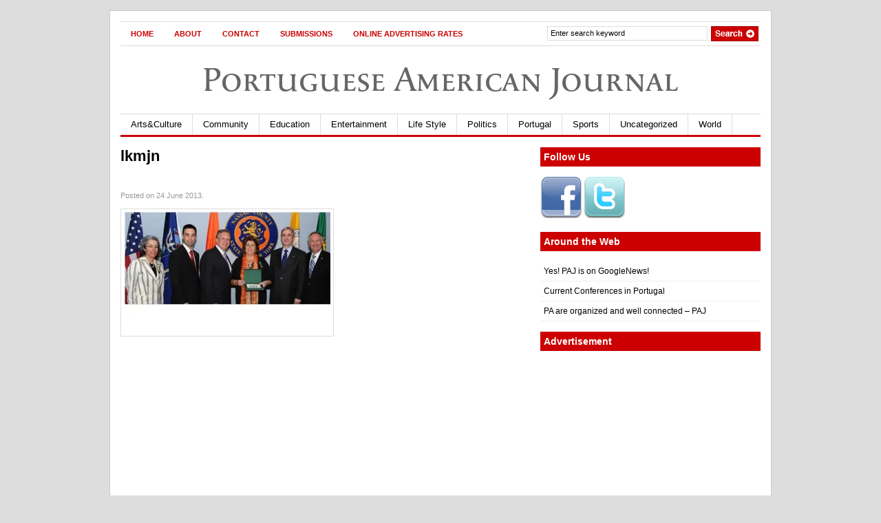

--- FILE ---
content_type: text/html; charset=UTF-8
request_url: https://portuguese-american-journal.com/portuguese-ambassador-visits-mineola-to-participate-in-nassau-county-portugal-day-celebration/lkmjn/
body_size: 14149
content:
<!DOCTYPE html PUBLIC "-//W3C//DTD XHTML 1.0 Transitional//EN"
    "http://www.w3.org/TR/xhtml1/DTD/xhtml1-transitional.dtd" >
<html xmlns="http://www.w3.org/1999/xhtml" xmlns:og="http://ogp.me/ns#" itemscope itemtype="http://schema.org/Article">
<head>

<link rel="stylesheet" href="//maxcdn.bootstrapcdn.com/font-awesome/4.3.0/css/font-awesome.min.css">
<meta http-equiv="content-type" content="text/html; charset=utf-8"/>
<meta name="viewport" content="initial-scale=1,width=device-width,height=device-height" />
<meta name="language" content="en"/>
<title>  |  lkmjnPortuguese American Journal</title>
<meta http-equiv="Content-Type" content="text/html; charset=UTF-8" />
<meta name="robots" content="index, follow" />
                    <meta property="og:title" content="  |  lkmjnPortuguese American Journal"/>
        <meta itemprop="name" content="  |  lkmjnPortuguese American Journal"/>
        <meta property="og:type" content="article"/>
        <meta property="og:url" content="https://portuguese-american-journal.com/portuguese-ambassador-visits-mineola-to-participate-in-nassau-county-portugal-day-celebration/lkmjn/"/>
        <meta itemprop="url" content="https://portuguese-american-journal.com/portuguese-ambassador-visits-mineola-to-participate-in-nassau-county-portugal-day-celebration/lkmjn/">
        <meta property="og:site_name" content="Portuguese American Journal"/>


        










        <meta name="description" content=""/>



        <meta property="og:description" content=""/>



        <meta itemprop="description" content="">



    





<!-- for bing start -->
<!--<meta name="msvalidate.01" content="23FA5F520CC8E8BD9EB97423D3FF9897"/>-->
<meta name="msvalidate.01" content="B78680ABB26F40A0D1F561DA952672C7" />
<!-- for bing end -->


<!-- for yahoo start -->
<META name="y_key" content="5a443145fdb19626"/>
<!-- for yahoo end -->


<link rel="stylesheet" type="text/css" href="https://portuguese-american-journal.com/wp-content/themes/gazette/style.css" media="screen"/>


<link rel="alternate" type="application/rss xml" title="RSS 2.0"
      href="https://portuguese-american-journal.com/feed/"/>


<link rel="pingback" href="https://portuguese-american-journal.com/xmlrpc.php"/>


<!--[if IE 6]>


<script data-jetpack-boost="ignore" type="text/javascript" src="https://portuguese-american-journal.com/wp-content/themes/gazette/includes/js/suckerfish.js"></script>


<![endif]-->









<meta name='robots' content='max-image-preview:large' />
	<style>img:is([sizes="auto" i], [sizes^="auto," i]) { contain-intrinsic-size: 3000px 1500px }</style>
	<!-- Hubbub v.2.20.0 https://morehubbub.com/ -->
<meta property="og:locale" content="en_US" />
<meta property="og:type" content="article" />
<meta property="og:title" content="lkmjn" />
<meta property="og:description" content="" />
<meta property="og:url" content="https://portuguese-american-journal.com/portuguese-ambassador-visits-mineola-to-participate-in-nassau-county-portugal-day-celebration/lkmjn/" />
<meta property="og:site_name" content="Portuguese American Journal" />
<meta property="og:updated_time" content="2013-06-24T15:08:13+00:00" />
<meta property="article:published_time" content="2013-06-24T15:08:13+00:00" />
<meta property="article:modified_time" content="2013-06-24T15:08:13+00:00" />
<meta name="twitter:card" content="summary_large_image" />
<meta name="twitter:title" content="lkmjn" />
<meta name="twitter:description" content="" />
<meta property="fb:app_id" content="3036519746593515" />
<meta property="og:image" content="https://i0.wp.com/portuguese-american-journal.com/wp-content/uploads/2013/06/lkmjn.jpg?fit=586%2C344&amp;ssl=1" />
<meta name="twitter:image" content="https://i0.wp.com/portuguese-american-journal.com/wp-content/uploads/2013/06/lkmjn.jpg?fit=586%2C344&amp;ssl=1" />
<meta property="og:image:width" content="586" />
<meta property="og:image:height" content="344" />
<!-- Hubbub v.2.20.0 https://morehubbub.com/ -->
<link rel='dns-prefetch' href='//use.typekit.net' />
<link rel='preconnect' href='//i0.wp.com' />
<link rel="alternate" type="application/rss+xml" title="Portuguese American Journal &raquo; lkmjn Comments Feed" href="https://portuguese-american-journal.com/portuguese-ambassador-visits-mineola-to-participate-in-nassau-county-portugal-day-celebration/lkmjn/feed/" />

<style id='wp-emoji-styles-inline-css' type='text/css'>

	img.wp-smiley, img.emoji {
		display: inline !important;
		border: none !important;
		box-shadow: none !important;
		height: 1em !important;
		width: 1em !important;
		margin: 0 0.07em !important;
		vertical-align: -0.1em !important;
		background: none !important;
		padding: 0 !important;
	}
</style>
<link rel='stylesheet' id='wp-block-library-css' href='https://portuguese-american-journal.com/wp-includes/css/dist/block-library/style.min.css?ver=6.7.4' type='text/css' media='all' />
<style id='auto-amazon-links-unit-style-inline-css' type='text/css'>
.aal-gutenberg-preview{max-height:400px;overflow:auto}

</style>
<style id='classic-theme-styles-inline-css' type='text/css'>
/*! This file is auto-generated */
.wp-block-button__link{color:#fff;background-color:#32373c;border-radius:9999px;box-shadow:none;text-decoration:none;padding:calc(.667em + 2px) calc(1.333em + 2px);font-size:1.125em}.wp-block-file__button{background:#32373c;color:#fff;text-decoration:none}
</style>
<style id='global-styles-inline-css' type='text/css'>
:root{--wp--preset--aspect-ratio--square: 1;--wp--preset--aspect-ratio--4-3: 4/3;--wp--preset--aspect-ratio--3-4: 3/4;--wp--preset--aspect-ratio--3-2: 3/2;--wp--preset--aspect-ratio--2-3: 2/3;--wp--preset--aspect-ratio--16-9: 16/9;--wp--preset--aspect-ratio--9-16: 9/16;--wp--preset--color--black: #000000;--wp--preset--color--cyan-bluish-gray: #abb8c3;--wp--preset--color--white: #ffffff;--wp--preset--color--pale-pink: #f78da7;--wp--preset--color--vivid-red: #cf2e2e;--wp--preset--color--luminous-vivid-orange: #ff6900;--wp--preset--color--luminous-vivid-amber: #fcb900;--wp--preset--color--light-green-cyan: #7bdcb5;--wp--preset--color--vivid-green-cyan: #00d084;--wp--preset--color--pale-cyan-blue: #8ed1fc;--wp--preset--color--vivid-cyan-blue: #0693e3;--wp--preset--color--vivid-purple: #9b51e0;--wp--preset--gradient--vivid-cyan-blue-to-vivid-purple: linear-gradient(135deg,rgba(6,147,227,1) 0%,rgb(155,81,224) 100%);--wp--preset--gradient--light-green-cyan-to-vivid-green-cyan: linear-gradient(135deg,rgb(122,220,180) 0%,rgb(0,208,130) 100%);--wp--preset--gradient--luminous-vivid-amber-to-luminous-vivid-orange: linear-gradient(135deg,rgba(252,185,0,1) 0%,rgba(255,105,0,1) 100%);--wp--preset--gradient--luminous-vivid-orange-to-vivid-red: linear-gradient(135deg,rgba(255,105,0,1) 0%,rgb(207,46,46) 100%);--wp--preset--gradient--very-light-gray-to-cyan-bluish-gray: linear-gradient(135deg,rgb(238,238,238) 0%,rgb(169,184,195) 100%);--wp--preset--gradient--cool-to-warm-spectrum: linear-gradient(135deg,rgb(74,234,220) 0%,rgb(151,120,209) 20%,rgb(207,42,186) 40%,rgb(238,44,130) 60%,rgb(251,105,98) 80%,rgb(254,248,76) 100%);--wp--preset--gradient--blush-light-purple: linear-gradient(135deg,rgb(255,206,236) 0%,rgb(152,150,240) 100%);--wp--preset--gradient--blush-bordeaux: linear-gradient(135deg,rgb(254,205,165) 0%,rgb(254,45,45) 50%,rgb(107,0,62) 100%);--wp--preset--gradient--luminous-dusk: linear-gradient(135deg,rgb(255,203,112) 0%,rgb(199,81,192) 50%,rgb(65,88,208) 100%);--wp--preset--gradient--pale-ocean: linear-gradient(135deg,rgb(255,245,203) 0%,rgb(182,227,212) 50%,rgb(51,167,181) 100%);--wp--preset--gradient--electric-grass: linear-gradient(135deg,rgb(202,248,128) 0%,rgb(113,206,126) 100%);--wp--preset--gradient--midnight: linear-gradient(135deg,rgb(2,3,129) 0%,rgb(40,116,252) 100%);--wp--preset--font-size--small: 13px;--wp--preset--font-size--medium: 20px;--wp--preset--font-size--large: 36px;--wp--preset--font-size--x-large: 42px;--wp--preset--spacing--20: 0.44rem;--wp--preset--spacing--30: 0.67rem;--wp--preset--spacing--40: 1rem;--wp--preset--spacing--50: 1.5rem;--wp--preset--spacing--60: 2.25rem;--wp--preset--spacing--70: 3.38rem;--wp--preset--spacing--80: 5.06rem;--wp--preset--shadow--natural: 6px 6px 9px rgba(0, 0, 0, 0.2);--wp--preset--shadow--deep: 12px 12px 50px rgba(0, 0, 0, 0.4);--wp--preset--shadow--sharp: 6px 6px 0px rgba(0, 0, 0, 0.2);--wp--preset--shadow--outlined: 6px 6px 0px -3px rgba(255, 255, 255, 1), 6px 6px rgba(0, 0, 0, 1);--wp--preset--shadow--crisp: 6px 6px 0px rgba(0, 0, 0, 1);}:where(.is-layout-flex){gap: 0.5em;}:where(.is-layout-grid){gap: 0.5em;}body .is-layout-flex{display: flex;}.is-layout-flex{flex-wrap: wrap;align-items: center;}.is-layout-flex > :is(*, div){margin: 0;}body .is-layout-grid{display: grid;}.is-layout-grid > :is(*, div){margin: 0;}:where(.wp-block-columns.is-layout-flex){gap: 2em;}:where(.wp-block-columns.is-layout-grid){gap: 2em;}:where(.wp-block-post-template.is-layout-flex){gap: 1.25em;}:where(.wp-block-post-template.is-layout-grid){gap: 1.25em;}.has-black-color{color: var(--wp--preset--color--black) !important;}.has-cyan-bluish-gray-color{color: var(--wp--preset--color--cyan-bluish-gray) !important;}.has-white-color{color: var(--wp--preset--color--white) !important;}.has-pale-pink-color{color: var(--wp--preset--color--pale-pink) !important;}.has-vivid-red-color{color: var(--wp--preset--color--vivid-red) !important;}.has-luminous-vivid-orange-color{color: var(--wp--preset--color--luminous-vivid-orange) !important;}.has-luminous-vivid-amber-color{color: var(--wp--preset--color--luminous-vivid-amber) !important;}.has-light-green-cyan-color{color: var(--wp--preset--color--light-green-cyan) !important;}.has-vivid-green-cyan-color{color: var(--wp--preset--color--vivid-green-cyan) !important;}.has-pale-cyan-blue-color{color: var(--wp--preset--color--pale-cyan-blue) !important;}.has-vivid-cyan-blue-color{color: var(--wp--preset--color--vivid-cyan-blue) !important;}.has-vivid-purple-color{color: var(--wp--preset--color--vivid-purple) !important;}.has-black-background-color{background-color: var(--wp--preset--color--black) !important;}.has-cyan-bluish-gray-background-color{background-color: var(--wp--preset--color--cyan-bluish-gray) !important;}.has-white-background-color{background-color: var(--wp--preset--color--white) !important;}.has-pale-pink-background-color{background-color: var(--wp--preset--color--pale-pink) !important;}.has-vivid-red-background-color{background-color: var(--wp--preset--color--vivid-red) !important;}.has-luminous-vivid-orange-background-color{background-color: var(--wp--preset--color--luminous-vivid-orange) !important;}.has-luminous-vivid-amber-background-color{background-color: var(--wp--preset--color--luminous-vivid-amber) !important;}.has-light-green-cyan-background-color{background-color: var(--wp--preset--color--light-green-cyan) !important;}.has-vivid-green-cyan-background-color{background-color: var(--wp--preset--color--vivid-green-cyan) !important;}.has-pale-cyan-blue-background-color{background-color: var(--wp--preset--color--pale-cyan-blue) !important;}.has-vivid-cyan-blue-background-color{background-color: var(--wp--preset--color--vivid-cyan-blue) !important;}.has-vivid-purple-background-color{background-color: var(--wp--preset--color--vivid-purple) !important;}.has-black-border-color{border-color: var(--wp--preset--color--black) !important;}.has-cyan-bluish-gray-border-color{border-color: var(--wp--preset--color--cyan-bluish-gray) !important;}.has-white-border-color{border-color: var(--wp--preset--color--white) !important;}.has-pale-pink-border-color{border-color: var(--wp--preset--color--pale-pink) !important;}.has-vivid-red-border-color{border-color: var(--wp--preset--color--vivid-red) !important;}.has-luminous-vivid-orange-border-color{border-color: var(--wp--preset--color--luminous-vivid-orange) !important;}.has-luminous-vivid-amber-border-color{border-color: var(--wp--preset--color--luminous-vivid-amber) !important;}.has-light-green-cyan-border-color{border-color: var(--wp--preset--color--light-green-cyan) !important;}.has-vivid-green-cyan-border-color{border-color: var(--wp--preset--color--vivid-green-cyan) !important;}.has-pale-cyan-blue-border-color{border-color: var(--wp--preset--color--pale-cyan-blue) !important;}.has-vivid-cyan-blue-border-color{border-color: var(--wp--preset--color--vivid-cyan-blue) !important;}.has-vivid-purple-border-color{border-color: var(--wp--preset--color--vivid-purple) !important;}.has-vivid-cyan-blue-to-vivid-purple-gradient-background{background: var(--wp--preset--gradient--vivid-cyan-blue-to-vivid-purple) !important;}.has-light-green-cyan-to-vivid-green-cyan-gradient-background{background: var(--wp--preset--gradient--light-green-cyan-to-vivid-green-cyan) !important;}.has-luminous-vivid-amber-to-luminous-vivid-orange-gradient-background{background: var(--wp--preset--gradient--luminous-vivid-amber-to-luminous-vivid-orange) !important;}.has-luminous-vivid-orange-to-vivid-red-gradient-background{background: var(--wp--preset--gradient--luminous-vivid-orange-to-vivid-red) !important;}.has-very-light-gray-to-cyan-bluish-gray-gradient-background{background: var(--wp--preset--gradient--very-light-gray-to-cyan-bluish-gray) !important;}.has-cool-to-warm-spectrum-gradient-background{background: var(--wp--preset--gradient--cool-to-warm-spectrum) !important;}.has-blush-light-purple-gradient-background{background: var(--wp--preset--gradient--blush-light-purple) !important;}.has-blush-bordeaux-gradient-background{background: var(--wp--preset--gradient--blush-bordeaux) !important;}.has-luminous-dusk-gradient-background{background: var(--wp--preset--gradient--luminous-dusk) !important;}.has-pale-ocean-gradient-background{background: var(--wp--preset--gradient--pale-ocean) !important;}.has-electric-grass-gradient-background{background: var(--wp--preset--gradient--electric-grass) !important;}.has-midnight-gradient-background{background: var(--wp--preset--gradient--midnight) !important;}.has-small-font-size{font-size: var(--wp--preset--font-size--small) !important;}.has-medium-font-size{font-size: var(--wp--preset--font-size--medium) !important;}.has-large-font-size{font-size: var(--wp--preset--font-size--large) !important;}.has-x-large-font-size{font-size: var(--wp--preset--font-size--x-large) !important;}
:where(.wp-block-post-template.is-layout-flex){gap: 1.25em;}:where(.wp-block-post-template.is-layout-grid){gap: 1.25em;}
:where(.wp-block-columns.is-layout-flex){gap: 2em;}:where(.wp-block-columns.is-layout-grid){gap: 2em;}
:root :where(.wp-block-pullquote){font-size: 1.5em;line-height: 1.6;}
</style>
<link rel='stylesheet' id='custom-typekit-css-css' href='https://use.typekit.net/nhr5lei.css?ver=2.1.0' type='text/css' media='all' />
<link rel='stylesheet' id='dpsp-frontend-style-pro-css' href='https://portuguese-american-journal.com/wp-content/plugins/social-pug/assets/dist/style-frontend-pro.css?ver=2.20.0' type='text/css' media='all' />
<style id='dpsp-frontend-style-pro-inline-css' type='text/css'>

				@media screen and ( max-width : 720px ) {
					.dpsp-content-wrapper.dpsp-hide-on-mobile,
					.dpsp-share-text.dpsp-hide-on-mobile,
					.dpsp-content-wrapper .dpsp-network-label {
						display: none;
					}
					.dpsp-has-spacing .dpsp-networks-btns-wrapper li {
						margin:0 2% 10px 0;
					}
					.dpsp-network-btn.dpsp-has-label:not(.dpsp-has-count) {
						max-height: 40px;
						padding: 0;
						justify-content: center;
					}
					.dpsp-content-wrapper.dpsp-size-small .dpsp-network-btn.dpsp-has-label:not(.dpsp-has-count){
						max-height: 32px;
					}
					.dpsp-content-wrapper.dpsp-size-large .dpsp-network-btn.dpsp-has-label:not(.dpsp-has-count){
						max-height: 46px;
					}
				}
			
			@media screen and ( max-width : 720px ) {
				aside#dpsp-floating-sidebar.dpsp-hide-on-mobile.opened {
					display: none;
				}
			}
			
			@media screen and ( max-width : 720px ) {
				aside#dpsp-floating-sidebar.dpsp-hide-on-mobile.opened {
					display: none;
				}
			}
			
</style>
<link rel='stylesheet' id='amazon-auto-links-_common-css' href='https://portuguese-american-journal.com/wp-content/plugins/amazon-auto-links/template/_common/style.min.css?ver=5.4.3' type='text/css' media='all' />
<link rel='stylesheet' id='amazon-auto-links-list-css' href='https://portuguese-american-journal.com/wp-content/plugins/amazon-auto-links/template/list/style.min.css?ver=1.4.1' type='text/css' media='all' />
<link rel='stylesheet' id='dashicons-css' href='https://portuguese-american-journal.com/wp-includes/css/dashicons.min.css?ver=6.7.4' type='text/css' media='all' />
<link rel='stylesheet' id='wp-pointer-css' href='https://portuguese-american-journal.com/wp-includes/css/wp-pointer.min.css?ver=6.7.4' type='text/css' media='all' />




<link rel="https://api.w.org/" href="https://portuguese-american-journal.com/wp-json/" /><link rel="alternate" title="JSON" type="application/json" href="https://portuguese-american-journal.com/wp-json/wp/v2/media/28425" /><link rel="EditURI" type="application/rsd+xml" title="RSD" href="https://portuguese-american-journal.com/xmlrpc.php?rsd" />
<meta name="generator" content="WordPress 6.7.4" />
<link rel='shortlink' href='https://portuguese-american-journal.com/?p=28425' />
<link rel="alternate" title="oEmbed (JSON)" type="application/json+oembed" href="https://portuguese-american-journal.com/wp-json/oembed/1.0/embed?url=https%3A%2F%2Fportuguese-american-journal.com%2Fportuguese-ambassador-visits-mineola-to-participate-in-nassau-county-portugal-day-celebration%2Flkmjn%2F" />
<link rel="alternate" title="oEmbed (XML)" type="text/xml+oembed" href="https://portuguese-american-journal.com/wp-json/oembed/1.0/embed?url=https%3A%2F%2Fportuguese-american-journal.com%2Fportuguese-ambassador-visits-mineola-to-participate-in-nassau-county-portugal-day-celebration%2Flkmjn%2F&#038;format=xml" />



<meta name="hubbub-info" description="Hubbub Pro 2.20.0"><style type='text/css' id='amazon-auto-links-button-css' data-version='5.4.3'>.amazon-auto-links-button.amazon-auto-links-button-default { background-image: -webkit-linear-gradient(top, #4997e5, #3f89ba);background-image: -moz-linear-gradient(top, #4997e5, #3f89ba);background-image: -ms-linear-gradient(top, #4997e5, #3f89ba);background-image: -o-linear-gradient(top, #4997e5, #3f89ba);background-image: linear-gradient(to bottom, #4997e5, #3f89ba);-webkit-border-radius: 4px;-moz-border-radius: 4px;border-radius: 4px;margin-left: auto;margin-right: auto;text-align: center;white-space: nowrap;color: #ffffff;font-size: 13px;text-shadow: 0 0 transparent;width: 100px;padding: 7px 8px 8px 8px;background: #3498db;border: solid #6891a5 1px;text-decoration: none;}.amazon-auto-links-button.amazon-auto-links-button-default:hover {background: #3cb0fd;background-image: -webkit-linear-gradient(top, #3cb0fd, #3498db);background-image: -moz-linear-gradient(top, #3cb0fd, #3498db);background-image: -ms-linear-gradient(top, #3cb0fd, #3498db);background-image: -o-linear-gradient(top, #3cb0fd, #3498db);background-image: linear-gradient(to bottom, #3cb0fd, #3498db);text-decoration: none;}.amazon-auto-links-button.amazon-auto-links-button-default > a {color: inherit; border-bottom: none;text-decoration: none; }.amazon-auto-links-button.amazon-auto-links-button-default > a:hover {color: inherit;}.amazon-auto-links-button > a, .amazon-auto-links-button > a:hover {-webkit-box-shadow: none;box-shadow: none;color: inherit;}div.amazon-auto-links-button {line-height: 1.3; }button.amazon-auto-links-button {white-space: nowrap;}.amazon-auto-links-button-link {text-decoration: none;}.amazon-auto-links-button.amazon-auto-links-button-47686 {background: #4997e5;background-image: -webkit-linear-gradient(top, #4997e5, #3f89ba);background-image: -moz-linear-gradient(top, #4997e5, #3f89ba);background-image: -ms-linear-gradient(top, #4997e5, #3f89ba);background-image: -o-linear-gradient(top, #4997e5, #3f89ba);background-image: linear-gradient(to bottom, #4997e5, #3f89ba);-webkit-border-radius: 4;-moz-border-radius: 4;border-radius: 4px;margin-left: auto;margin-right: auto;text-align: center;white-space: nowrap;color: #ffffff;font-size: 13px;text-shadow-color: transparent;width: 100px;box-shadow-color: #666666;padding: 7px 8px 8px 8px;background: #3498db;border: solid #6891a5 1px;text-decoration: none;}.amazon-auto-links-button.amazon-auto-links-button-47686:hover {background: #3cb0fd;background-image: -webkit-linear-gradient(top, #3cb0fd, #3498db);background-image: -moz-linear-gradient(top, #3cb0fd, #3498db);background-image: -ms-linear-gradient(top, #3cb0fd, #3498db);background-image: -o-linear-gradient(top, #3cb0fd, #3498db);background-image: linear-gradient(to bottom, #3cb0fd, #3498db);text-decoration: none;}</style>
<!-- Theme version -->
<meta name="generator" content="Gazette 2.9.14" />
<meta name="generator" content="WooFramework 5.4.2" />

<!-- Alt Stylesheet -->
<link href="https://portuguese-american-journal.com/wp-content/themes/gazette/styles/default.css" rel="stylesheet" type="text/css" />

<!-- Woo Shortcodes CSS -->
<link href="https://portuguese-american-journal.com/wp-content/themes/gazette/functions/css/shortcodes.css" rel="stylesheet" type="text/css" />

<!-- Custom Stylesheet -->
<link href="https://portuguese-american-journal.com/wp-content/themes/gazette/custom.css" rel="stylesheet" type="text/css" />
<style type="text/css">

.wooslider .slider-container,.slider-container .slide  { height: 292px!important } 
.wooslider .slider-container .slide-content { top: 292px } }
</style>
<link rel="icon" href="https://i0.wp.com/portuguese-american-journal.com/wp-content/uploads/2019/08/cropped-ezgif-3-93adc74a5dba.jpg?fit=32%2C32&#038;ssl=1" sizes="32x32" />
<link rel="icon" href="https://i0.wp.com/portuguese-american-journal.com/wp-content/uploads/2019/08/cropped-ezgif-3-93adc74a5dba.jpg?fit=192%2C192&#038;ssl=1" sizes="192x192" />
<link rel="apple-touch-icon" href="https://i0.wp.com/portuguese-american-journal.com/wp-content/uploads/2019/08/cropped-ezgif-3-93adc74a5dba.jpg?fit=180%2C180&#038;ssl=1" />
<meta name="msapplication-TileImage" content="https://i0.wp.com/portuguese-american-journal.com/wp-content/uploads/2019/08/cropped-ezgif-3-93adc74a5dba.jpg?fit=270%2C270&#038;ssl=1" />
		<style type="text/css" id="wp-custom-css">
			
		</style>
		



    











<!--typekit -->








<!--//typekit -->


<!--google webmaster -->


<meta name="google-site-verification" content="Dymbg6ncK9C2lfDjuuOyee5rd8yV0FC_qNUwIlrK-xA"/>


<!--//google webmaster -->


<!--google analytics -->





<!--//google analytics -->






<!-- Place this tag in your head or just before your close body tag -->





<!-- popular activity on domain with recommendations -->





<!--facebook uses leaders summit id-->

<meta property="fb:admins" content="1148927517,100002285658557"/>

<meta property="fb:app_id" content="247445115314013">





<link rel="publisher" href="https://plus.google.com/110421333755335696503/"/>




<!-- Facebook Pixel Code -->

<noscript><img height="1" width="1" style="display:none"
  src="https://www.facebook.com/tr?id=513549825667085&ev=PageView&noscript=1"
/></noscript>
<!-- End Facebook Pixel Code -->



</head>


<body class="attachment attachment-template-default single single-attachment postid-28425 attachmentid-28425 attachment-jpeg has-grow-sidebar chrome">





<!-- Set video category -->


















<div id="page">


<div id="nav"> <!-- START TOP NAVIGATION BAR -->


    <div id="nav-left">


        


            <ul id="nav1">


                






                    


                        <li class="page_item"><a
                                href="https://portuguese-american-journal.com/">Home</a></li>



                    


                    <li class="page_item page-item-2"><a href="https://portuguese-american-journal.com/about/">About</a></li>
<li class="page_item page-item-343"><a href="https://portuguese-american-journal.com/contact/">Contact</a></li>
<li class="page_item page-item-346"><a href="https://portuguese-american-journal.com/submissions/">Submissions</a></li>
<li class="page_item page-item-11606"><a href="https://portuguese-american-journal.com/advertising/">Online Advertising Rates</a></li>







                

            </ul>



        

    </div>
    <!--/nav-left -->


    <div id="nav-right">


        <form method="get" id="searchform" action="https://portuguese-american-journal.com/">


            <div id="search">


                <input type="text" value="Enter search keyword" onclick="this.value='';"
                       name="s" id="s"/>


                <input name="" type="image"
                       src="https://portuguese-american-journal.com/wp-content/themes/gazette/images/search.gif"
                       value="Go" class="btn"/>


            </div>
            <!--/search -->


        </form>


    </div>
    <!--/nav-right -->


</div>
<!--/nav-->


<div class="fix"></div>


<!--<div id="header"> --><!-- START LOGO LEVEL WITH RSS FEED -->


<!--	<div id="logo"> -->


<div id="brand" ><font class="tk-apolline-sc"> <a href="http://portuguese-american-journal.com/">Portuguese American Journal</a></font></div>





















    <span class="site-title" style="display:none"><a
            href="https://portuguese-american-journal.com">Portuguese American Journal</a></span>






<span class="site-description" style="display:none">News and more for the Portuguese American Community</span>




<div id ="suckerfish_menu"><i class="fa fa-bars fa-2x"></i></div>
<div id="suckerfish"><!-- START CATEGORY NAVIGATION (SUCKERFISH CSS) -->



    


        <ul id="nav2">


            






                	<li class="cat-item cat-item-3"><a href="https://portuguese-american-journal.com/category/arts-culture/">Arts&amp;Culture</a>
<ul class='children'>
	<li class="cat-item cat-item-5"><a href="https://portuguese-american-journal.com/category/arts-culture/books/">Books</a>
</li>
	<li class="cat-item cat-item-120"><a href="https://portuguese-american-journal.com/category/arts-culture/film-arts-letters/">Film</a>
</li>
	<li class="cat-item cat-item-184"><a href="https://portuguese-american-journal.com/category/arts-culture/music-arts-letters/">Music</a>
</li>
	<li class="cat-item cat-item-4661"><a href="https://portuguese-american-journal.com/category/arts-culture/painting/">Painting</a>
</li>
	<li class="cat-item cat-item-129"><a href="https://portuguese-american-journal.com/category/arts-culture/photography/">Photography</a>
</li>
</ul>
</li>
	<li class="cat-item cat-item-7"><a href="https://portuguese-american-journal.com/category/community/">Community</a>
<ul class='children'>
	<li class="cat-item cat-item-124"><a href="https://portuguese-american-journal.com/category/community/awards/">Awards</a>
</li>
	<li class="cat-item cat-item-12"><a href="https://portuguese-american-journal.com/category/community/genealogy/">Genealogy</a>
</li>
	<li class="cat-item cat-item-17"><a href="https://portuguese-american-journal.com/category/community/our-history/">Heritage</a>
</li>
	<li class="cat-item cat-item-16"><a href="https://portuguese-american-journal.com/category/community/organizations/">Organizations</a>
</li>
	<li class="cat-item cat-item-94"><a href="https://portuguese-american-journal.com/category/community/people/">People</a>
	<ul class='children'>
	<li class="cat-item cat-item-13"><a href="https://portuguese-american-journal.com/category/community/people/interviews/">Interviews</a>
</li>
	</ul>
</li>
	<li class="cat-item cat-item-212"><a href="https://portuguese-american-journal.com/category/community/social-networks/">Social networks</a>
</li>
</ul>
</li>
	<li class="cat-item cat-item-9"><a href="https://portuguese-american-journal.com/category/education/">Education</a>
<ul class='children'>
	<li class="cat-item cat-item-8"><a href="https://portuguese-american-journal.com/category/education/conferences/">Conferences</a>
</li>
	<li class="cat-item cat-item-20"><a href="https://portuguese-american-journal.com/category/education/scholarships/">Scholarships</a>
</li>
</ul>
</li>
	<li class="cat-item cat-item-10"><a href="https://portuguese-american-journal.com/category/entertainment/">Entertainment</a>
</li>
	<li class="cat-item cat-item-126"><a href="https://portuguese-american-journal.com/category/life-style/">Life Style</a>
<ul class='children'>
	<li class="cat-item cat-item-128"><a href="https://portuguese-american-journal.com/category/life-style/fashion/">Fashion</a>
</li>
	<li class="cat-item cat-item-11"><a href="https://portuguese-american-journal.com/category/life-style/food/">Food &amp; Wine</a>
</li>
	<li class="cat-item cat-item-127"><a href="https://portuguese-american-journal.com/category/life-style/home-garden/">Home &amp; Garden</a>
</li>
	<li class="cat-item cat-item-1766"><a href="https://portuguese-american-journal.com/category/life-style/religion/">Religion</a>
</li>
	<li class="cat-item cat-item-22"><a href="https://portuguese-american-journal.com/category/life-style/travel/">Travel</a>
</li>
</ul>
</li>
	<li class="cat-item cat-item-18"><a href="https://portuguese-american-journal.com/category/politics/">Politics</a>
</li>
	<li class="cat-item cat-item-1756"><a href="https://portuguese-american-journal.com/category/portugal-2/">Portugal</a>
<ul class='children'>
	<li class="cat-item cat-item-26"><a href="https://portuguese-american-journal.com/category/portugal-2/azores/">Azores</a>
	<ul class='children'>
	<li class="cat-item cat-item-115"><a href="https://portuguese-american-journal.com/category/portugal-2/azores/flores/">Corvo</a>
</li>
	<li class="cat-item cat-item-114"><a href="https://portuguese-american-journal.com/category/portugal-2/azores/faial/">Faial</a>
</li>
	<li class="cat-item cat-item-117"><a href="https://portuguese-american-journal.com/category/portugal-2/azores/flores-azores/">Flores</a>
</li>
	<li class="cat-item cat-item-116"><a href="https://portuguese-american-journal.com/category/portugal-2/azores/graciosa/">Graciosa</a>
</li>
	<li class="cat-item cat-item-113"><a href="https://portuguese-american-journal.com/category/portugal-2/azores/pico/">Pico</a>
</li>
	<li class="cat-item cat-item-110"><a href="https://portuguese-american-journal.com/category/portugal-2/azores/santa-maria/">Santa Maria</a>
</li>
	<li class="cat-item cat-item-112"><a href="https://portuguese-american-journal.com/category/portugal-2/azores/sao-jorge/">São Jorge</a>
</li>
	<li class="cat-item cat-item-109"><a href="https://portuguese-american-journal.com/category/portugal-2/azores/sao-migeul/">São Miguel</a>
</li>
	<li class="cat-item cat-item-111"><a href="https://portuguese-american-journal.com/category/portugal-2/azores/terceira/">Terceira</a>
</li>
	</ul>
</li>
	<li class="cat-item cat-item-93"><a href="https://portuguese-american-journal.com/category/portugal-2/madeira/">Madeira</a>
	<ul class='children'>
	<li class="cat-item cat-item-118"><a href="https://portuguese-american-journal.com/category/portugal-2/madeira/porto-santo/">Porto Santo</a>
</li>
	</ul>
</li>
</ul>
</li>
	<li class="cat-item cat-item-21"><a href="https://portuguese-american-journal.com/category/sports/">Sports</a>
</li>
	<li class="cat-item cat-item-1"><a href="https://portuguese-american-journal.com/category/uncategorized/">Uncategorized</a>
</li>
	<li class="cat-item cat-item-96"><a href="https://portuguese-american-journal.com/category/world/">World</a>
<ul class='children'>
	<li class="cat-item cat-item-97"><a href="https://portuguese-american-journal.com/category/world/angola/">Angola</a>
</li>
	<li class="cat-item cat-item-108"><a href="https://portuguese-american-journal.com/category/world/bermuda/">Bermuda</a>
</li>
	<li class="cat-item cat-item-101"><a href="https://portuguese-american-journal.com/category/world/brazil/">Brazil</a>
</li>
	<li class="cat-item cat-item-107"><a href="https://portuguese-american-journal.com/category/world/canada/">Canada</a>
</li>
	<li class="cat-item cat-item-99"><a href="https://portuguese-american-journal.com/category/world/cape-verde/">Cape Verde</a>
</li>
	<li class="cat-item cat-item-105"><a href="https://portuguese-american-journal.com/category/world/damao/">Damão</a>
</li>
	<li class="cat-item cat-item-106"><a href="https://portuguese-american-journal.com/category/world/diu/">Diu</a>
</li>
	<li class="cat-item cat-item-188"><a href="https://portuguese-american-journal.com/category/world/east-timor/">East Timor</a>
</li>
	<li class="cat-item cat-item-104"><a href="https://portuguese-american-journal.com/category/world/goa/">Goa</a>
</li>
	<li class="cat-item cat-item-103"><a href="https://portuguese-american-journal.com/category/world/guine-bissau/">Guiné-Bissau</a>
</li>
	<li class="cat-item cat-item-100"><a href="https://portuguese-american-journal.com/category/world/macao/">Macau</a>
</li>
	<li class="cat-item cat-item-98"><a href="https://portuguese-american-journal.com/category/world/mozambique/">Mozambique</a>
</li>
	<li class="cat-item cat-item-102"><a href="https://portuguese-american-journal.com/category/world/sao-tome-and-prince/">São Tomé and Prince</a>
</li>
	<li class="cat-item cat-item-1938"><a href="https://portuguese-american-journal.com/category/world/south-africa/">South Africa</a>
</li>
</ul>
</li>







            

        </ul>



    

</div>
<!--/nav2-->


<div id="columns"><!-- START MAIN CONTENT COLUMNS -->
		<div class="col1">

			
					

								
									
			<!--/archivebox-->			

				<div class="post-alt blog" id="post-28425">
				
					<h2><a title="Permanent Link to lkmjn" href="https://portuguese-american-journal.com/portuguese-ambassador-visits-mineola-to-participate-in-nassau-county-portugal-day-celebration/lkmjn/" rel="bookmark">lkmjn</a></h2>
					
					<div style="margin:0 0 30px 0">



<!-- -->
<div onload="printMsg()" style="float:left !important;"></div>
<div id="testLoad" style="  float:left !important;"></div>
<!--// -->

</div>


					<p class="post_date">Posted on 24 June 2013. </p>
                    
                    					<div class="entry">
								
						
						<span id="dpsp-post-content-markup" data-image-pin-it="false"></span><p class="attachment"><a href="https://i0.wp.com/portuguese-american-journal.com/wp-content/uploads/2013/06/lkmjn.jpg?ssl=1"><img fetchpriority="high" decoding="async" width="300" height="176" src="https://i0.wp.com/portuguese-american-journal.com/wp-content/uploads/2013/06/lkmjn.jpg?fit=300%2C176&amp;ssl=1" class="attachment-medium size-medium" alt="" srcset="https://i0.wp.com/portuguese-american-journal.com/wp-content/uploads/2013/06/lkmjn.jpg?w=586&amp;ssl=1 586w, https://i0.wp.com/portuguese-american-journal.com/wp-content/uploads/2013/06/lkmjn.jpg?resize=300%2C176&amp;ssl=1 300w" sizes="(max-width: 300px) 100vw, 300px" /></a></p>
					</div>
				
				</div><!--/post-->
				
               	
               <!-- <div class="navigation">
    				<div class="alignleft"></div>
    				<div class="alignright"></div>
    	<br class="fix" />
				</div> -->

				<div id="comment">
												 
 <!--fb comments -->
<!-- <script data-jetpack-boost="ignore" src="http://code.jquery.com/jquery-1.9.1.min.js"></script> -->


<div id="fb-root"></div><fb:comments href="https://portuguese-american-journal.com/portuguese-ambassador-visits-mineola-to-participate-in-nassau-county-portugal-day-celebration/lkmjn/" num_posts="5" width="500"></fb:comments> 
 <!--end fb comments -->
				</div>

					
								

		</div><!--/col1-->

<div class="col2">
 <!--fb comments -->
 <!--end fb comments -->

	
	<div id="custom_html-3" class="widget_text block widget widget_custom_html"><h3>Follow Us</h3><div class="textwidget custom-html-widget"><a href="http://www.facebook.com/pages/Portuguese-American-Journal/121495227926407" target="_blank" rel="noopener"><img data-recalc-dims="1" src="https://i0.wp.com/portuguese-american-journal.com/wp-content/uploads/2016/12/facebooks1_60.png" border="0" alt="facebook"/></a> <a href="http://twitter.com/#!/PortAmerJournal" target="_blank" rel="noopener"><img data-recalc-dims="1" src="https://i0.wp.com/portuguese-american-journal.com/wp-content/uploads/2016/12/twitters1_60.png" border="0" alt="twitter"/></a></div></div><div id="nav_menu-2" class="block widget widget_nav_menu"><h3>Around the Web</h3><div class="menu-around-the-web-container"><ul id="menu-around-the-web" class="menu"><li id="menu-item-18115" class="menu-item menu-item-type-custom menu-item-object-custom menu-item-18115"><a href="https://www.google.com/search?sourceid=chrome&#038;ie=UTF-8&#038;q=site%3Aportuguese-american-journal.com#q=site:portuguese-american-journal.com&#038;um=1&#038;ie=UTF-8&#038;tbo=u&#038;tbm=nws&#038;source=og&#038;sa=N&#038;hl=en&#038;tab=wn&#038;fp=1&#038;biw=1280&#038;bih=923&#038;cad=b&#038;bav=on.2,or.r_gc.r_pw.r_cp.r_qf.,cf.osb">Yes! PAJ is on GoogleNews!</a></li>
<li id="menu-item-20117" class="menu-item menu-item-type-custom menu-item-object-custom menu-item-20117"><a href="http://www.conferencealerts.com/country-listing?country=Portugal">Current Conferences in Portugal</a></li>
<li id="menu-item-20230" class="menu-item menu-item-type-custom menu-item-object-custom menu-item-20230"><a href="http://portuguese-american-journal.com/portuguese-americans-are-organized-and-well-connected/">PA are organized and well connected &#8211; PAJ</a></li>
</ul></div></div><div id="text-22" class="block widget widget_text"><h3>Advertisement</h3>			<div class="textwidget"><div style="margin: 10px 0px 0px 0px;" align="center">


<!-- Basic Ad Unit 1 -->
<ins class="adsbygoogle"
     style="display:block"
     data-ad-client="ca-pub-2541237526369121"
     data-ad-slot="1098316911"
     data-ad-format="auto"
     data-full-width-responsive="true"></ins>


</div></div>
		</div><div id="yarpp_widget-2" class="block widget widget_yarpp_widget"><h3>You may also like</h3><div class='yarpp yarpp-related yarpp-related-widget yarpp-related-none yarpp-template-list'>
<p><em>No related posts.</em></p>
</div>
</div><div id="text-111" class="block widget widget_text"><h3>Advertisement</h3>			<div class="textwidget"><div style="margin: 10px 0px 0px 0px;" align="center">
<p><br />
<!-- Basic Ad Unit 2 --><br />
<ins class="adsbygoogle"
     style="display:block"
     data-ad-client="ca-pub-2541237526369121"
     data-ad-slot="7105816908"
     data-ad-format="auto"
     data-full-width-responsive="true"></ins><br />
</p>
</div>
</div>
		</div>
		<div id="recent-posts-3" class="block widget widget_recent_entries">
		<h3>Recent Posts</h3>
		<ul>
											<li>
					<a href="https://portuguese-american-journal.com/book-the-united-states-and-the-luso-brazilian-empires-by-earl-r-downes-rafael-r-ioris-editors-note/">Book | The United States and the Luso-Brazilian Empires | By Earl R. Downes &#038; Rafael R. Ioris &#8211; Editor&#8217;s Note</a>
									</li>
											<li>
					<a href="https://portuguese-american-journal.com/in-memoriam-portuguese-american-senator-ben-nighthorse-campbell-native-american-leader-died-at-92-colorado/">In Memoriam | Portuguese-American Senator Ben Nighthorse Campbell, Native American Leader, died at 92 &#8211; Colorado</a>
									</li>
											<li>
					<a href="https://portuguese-american-journal.com/travel-alert-lisbon-airport-suspends-european-border-control-system-for-three-months-portugal/">Travel Alert! Lisbon Airport suspends European Border Control System for three months &#8211; Portugal</a>
									</li>
											<li>
					<a href="https://portuguese-american-journal.com/community-fundraiser-for-slain-mit-professor-nuno-loureiro-surpasses-350000-boston-ma/">Community | Fundraiser for slain MIT Professor Nuno Loureiro surpasses $350,000 &#8211;  Boston, MA</a>
									</li>
											<li>
					<a href="https://portuguese-american-journal.com/book-three-stories-of-forgetting-by-djaimilia-pereira-de-almeida-editors-note/">Book | Three Stories of Forgetting | By Djaimilia Pereira de Almeida &#8211; Editor’s  Note</a>
									</li>
					</ul>

		</div><div id="archives-9" class="block widget widget_archive"><h3>Archives</h3>
			<ul>
					<li><a href='https://portuguese-american-journal.com/2026/01/'>January 2026</a></li>
	<li><a href='https://portuguese-american-journal.com/2025/12/'>December 2025</a></li>
	<li><a href='https://portuguese-american-journal.com/2025/11/'>November 2025</a></li>
	<li><a href='https://portuguese-american-journal.com/2025/10/'>October 2025</a></li>
	<li><a href='https://portuguese-american-journal.com/2025/09/'>September 2025</a></li>
	<li><a href='https://portuguese-american-journal.com/2025/08/'>August 2025</a></li>
	<li><a href='https://portuguese-american-journal.com/2025/07/'>July 2025</a></li>
	<li><a href='https://portuguese-american-journal.com/2025/06/'>June 2025</a></li>
	<li><a href='https://portuguese-american-journal.com/2025/05/'>May 2025</a></li>
	<li><a href='https://portuguese-american-journal.com/2025/04/'>April 2025</a></li>
	<li><a href='https://portuguese-american-journal.com/2025/03/'>March 2025</a></li>
	<li><a href='https://portuguese-american-journal.com/2025/02/'>February 2025</a></li>
	<li><a href='https://portuguese-american-journal.com/2025/01/'>January 2025</a></li>
	<li><a href='https://portuguese-american-journal.com/2024/12/'>December 2024</a></li>
	<li><a href='https://portuguese-american-journal.com/2024/11/'>November 2024</a></li>
	<li><a href='https://portuguese-american-journal.com/2024/10/'>October 2024</a></li>
	<li><a href='https://portuguese-american-journal.com/2024/09/'>September 2024</a></li>
	<li><a href='https://portuguese-american-journal.com/2024/08/'>August 2024</a></li>
	<li><a href='https://portuguese-american-journal.com/2024/07/'>July 2024</a></li>
	<li><a href='https://portuguese-american-journal.com/2024/06/'>June 2024</a></li>
	<li><a href='https://portuguese-american-journal.com/2024/05/'>May 2024</a></li>
	<li><a href='https://portuguese-american-journal.com/2024/04/'>April 2024</a></li>
	<li><a href='https://portuguese-american-journal.com/2024/03/'>March 2024</a></li>
	<li><a href='https://portuguese-american-journal.com/2024/02/'>February 2024</a></li>
	<li><a href='https://portuguese-american-journal.com/2024/01/'>January 2024</a></li>
	<li><a href='https://portuguese-american-journal.com/2023/12/'>December 2023</a></li>
	<li><a href='https://portuguese-american-journal.com/2023/11/'>November 2023</a></li>
	<li><a href='https://portuguese-american-journal.com/2023/10/'>October 2023</a></li>
	<li><a href='https://portuguese-american-journal.com/2023/09/'>September 2023</a></li>
	<li><a href='https://portuguese-american-journal.com/2023/08/'>August 2023</a></li>
	<li><a href='https://portuguese-american-journal.com/2023/07/'>July 2023</a></li>
	<li><a href='https://portuguese-american-journal.com/2023/06/'>June 2023</a></li>
	<li><a href='https://portuguese-american-journal.com/2023/05/'>May 2023</a></li>
	<li><a href='https://portuguese-american-journal.com/2023/04/'>April 2023</a></li>
	<li><a href='https://portuguese-american-journal.com/2023/03/'>March 2023</a></li>
	<li><a href='https://portuguese-american-journal.com/2023/02/'>February 2023</a></li>
	<li><a href='https://portuguese-american-journal.com/2023/01/'>January 2023</a></li>
	<li><a href='https://portuguese-american-journal.com/2022/12/'>December 2022</a></li>
	<li><a href='https://portuguese-american-journal.com/2022/11/'>November 2022</a></li>
	<li><a href='https://portuguese-american-journal.com/2022/10/'>October 2022</a></li>
	<li><a href='https://portuguese-american-journal.com/2022/09/'>September 2022</a></li>
	<li><a href='https://portuguese-american-journal.com/2022/08/'>August 2022</a></li>
	<li><a href='https://portuguese-american-journal.com/2022/07/'>July 2022</a></li>
	<li><a href='https://portuguese-american-journal.com/2022/06/'>June 2022</a></li>
	<li><a href='https://portuguese-american-journal.com/2022/05/'>May 2022</a></li>
	<li><a href='https://portuguese-american-journal.com/2022/04/'>April 2022</a></li>
	<li><a href='https://portuguese-american-journal.com/2022/03/'>March 2022</a></li>
	<li><a href='https://portuguese-american-journal.com/2022/02/'>February 2022</a></li>
	<li><a href='https://portuguese-american-journal.com/2022/01/'>January 2022</a></li>
	<li><a href='https://portuguese-american-journal.com/2021/12/'>December 2021</a></li>
	<li><a href='https://portuguese-american-journal.com/2021/11/'>November 2021</a></li>
	<li><a href='https://portuguese-american-journal.com/2021/10/'>October 2021</a></li>
	<li><a href='https://portuguese-american-journal.com/2021/09/'>September 2021</a></li>
	<li><a href='https://portuguese-american-journal.com/2021/08/'>August 2021</a></li>
	<li><a href='https://portuguese-american-journal.com/2021/07/'>July 2021</a></li>
	<li><a href='https://portuguese-american-journal.com/2021/06/'>June 2021</a></li>
	<li><a href='https://portuguese-american-journal.com/2021/05/'>May 2021</a></li>
	<li><a href='https://portuguese-american-journal.com/2021/04/'>April 2021</a></li>
	<li><a href='https://portuguese-american-journal.com/2021/03/'>March 2021</a></li>
	<li><a href='https://portuguese-american-journal.com/2021/02/'>February 2021</a></li>
	<li><a href='https://portuguese-american-journal.com/2021/01/'>January 2021</a></li>
	<li><a href='https://portuguese-american-journal.com/2020/12/'>December 2020</a></li>
	<li><a href='https://portuguese-american-journal.com/2020/11/'>November 2020</a></li>
	<li><a href='https://portuguese-american-journal.com/2020/10/'>October 2020</a></li>
	<li><a href='https://portuguese-american-journal.com/2020/09/'>September 2020</a></li>
	<li><a href='https://portuguese-american-journal.com/2020/08/'>August 2020</a></li>
	<li><a href='https://portuguese-american-journal.com/2020/07/'>July 2020</a></li>
	<li><a href='https://portuguese-american-journal.com/2020/06/'>June 2020</a></li>
	<li><a href='https://portuguese-american-journal.com/2020/05/'>May 2020</a></li>
	<li><a href='https://portuguese-american-journal.com/2020/04/'>April 2020</a></li>
	<li><a href='https://portuguese-american-journal.com/2020/03/'>March 2020</a></li>
	<li><a href='https://portuguese-american-journal.com/2020/02/'>February 2020</a></li>
	<li><a href='https://portuguese-american-journal.com/2020/01/'>January 2020</a></li>
	<li><a href='https://portuguese-american-journal.com/2019/12/'>December 2019</a></li>
	<li><a href='https://portuguese-american-journal.com/2019/11/'>November 2019</a></li>
	<li><a href='https://portuguese-american-journal.com/2019/10/'>October 2019</a></li>
	<li><a href='https://portuguese-american-journal.com/2019/09/'>September 2019</a></li>
	<li><a href='https://portuguese-american-journal.com/2019/08/'>August 2019</a></li>
	<li><a href='https://portuguese-american-journal.com/2019/07/'>July 2019</a></li>
	<li><a href='https://portuguese-american-journal.com/2019/06/'>June 2019</a></li>
	<li><a href='https://portuguese-american-journal.com/2019/05/'>May 2019</a></li>
	<li><a href='https://portuguese-american-journal.com/2019/04/'>April 2019</a></li>
	<li><a href='https://portuguese-american-journal.com/2019/03/'>March 2019</a></li>
	<li><a href='https://portuguese-american-journal.com/2019/01/'>January 2019</a></li>
	<li><a href='https://portuguese-american-journal.com/2018/12/'>December 2018</a></li>
	<li><a href='https://portuguese-american-journal.com/2018/11/'>November 2018</a></li>
	<li><a href='https://portuguese-american-journal.com/2018/10/'>October 2018</a></li>
	<li><a href='https://portuguese-american-journal.com/2018/09/'>September 2018</a></li>
	<li><a href='https://portuguese-american-journal.com/2018/08/'>August 2018</a></li>
	<li><a href='https://portuguese-american-journal.com/2018/07/'>July 2018</a></li>
	<li><a href='https://portuguese-american-journal.com/2018/06/'>June 2018</a></li>
	<li><a href='https://portuguese-american-journal.com/2018/05/'>May 2018</a></li>
	<li><a href='https://portuguese-american-journal.com/2018/04/'>April 2018</a></li>
	<li><a href='https://portuguese-american-journal.com/2018/03/'>March 2018</a></li>
	<li><a href='https://portuguese-american-journal.com/2018/02/'>February 2018</a></li>
	<li><a href='https://portuguese-american-journal.com/2018/01/'>January 2018</a></li>
	<li><a href='https://portuguese-american-journal.com/2017/12/'>December 2017</a></li>
	<li><a href='https://portuguese-american-journal.com/2017/11/'>November 2017</a></li>
	<li><a href='https://portuguese-american-journal.com/2017/10/'>October 2017</a></li>
	<li><a href='https://portuguese-american-journal.com/2017/09/'>September 2017</a></li>
	<li><a href='https://portuguese-american-journal.com/2017/08/'>August 2017</a></li>
	<li><a href='https://portuguese-american-journal.com/2017/07/'>July 2017</a></li>
	<li><a href='https://portuguese-american-journal.com/2017/06/'>June 2017</a></li>
	<li><a href='https://portuguese-american-journal.com/2017/05/'>May 2017</a></li>
	<li><a href='https://portuguese-american-journal.com/2017/04/'>April 2017</a></li>
	<li><a href='https://portuguese-american-journal.com/2017/03/'>March 2017</a></li>
	<li><a href='https://portuguese-american-journal.com/2017/02/'>February 2017</a></li>
	<li><a href='https://portuguese-american-journal.com/2017/01/'>January 2017</a></li>
	<li><a href='https://portuguese-american-journal.com/2016/12/'>December 2016</a></li>
	<li><a href='https://portuguese-american-journal.com/2016/11/'>November 2016</a></li>
	<li><a href='https://portuguese-american-journal.com/2016/10/'>October 2016</a></li>
	<li><a href='https://portuguese-american-journal.com/2016/09/'>September 2016</a></li>
	<li><a href='https://portuguese-american-journal.com/2016/08/'>August 2016</a></li>
	<li><a href='https://portuguese-american-journal.com/2016/07/'>July 2016</a></li>
	<li><a href='https://portuguese-american-journal.com/2016/06/'>June 2016</a></li>
	<li><a href='https://portuguese-american-journal.com/2016/05/'>May 2016</a></li>
	<li><a href='https://portuguese-american-journal.com/2016/04/'>April 2016</a></li>
	<li><a href='https://portuguese-american-journal.com/2016/03/'>March 2016</a></li>
	<li><a href='https://portuguese-american-journal.com/2016/02/'>February 2016</a></li>
	<li><a href='https://portuguese-american-journal.com/2016/01/'>January 2016</a></li>
	<li><a href='https://portuguese-american-journal.com/2015/12/'>December 2015</a></li>
	<li><a href='https://portuguese-american-journal.com/2015/11/'>November 2015</a></li>
	<li><a href='https://portuguese-american-journal.com/2015/10/'>October 2015</a></li>
	<li><a href='https://portuguese-american-journal.com/2015/09/'>September 2015</a></li>
	<li><a href='https://portuguese-american-journal.com/2015/08/'>August 2015</a></li>
	<li><a href='https://portuguese-american-journal.com/2015/07/'>July 2015</a></li>
	<li><a href='https://portuguese-american-journal.com/2015/06/'>June 2015</a></li>
	<li><a href='https://portuguese-american-journal.com/2015/05/'>May 2015</a></li>
	<li><a href='https://portuguese-american-journal.com/2015/04/'>April 2015</a></li>
	<li><a href='https://portuguese-american-journal.com/2015/03/'>March 2015</a></li>
	<li><a href='https://portuguese-american-journal.com/2015/02/'>February 2015</a></li>
	<li><a href='https://portuguese-american-journal.com/2015/01/'>January 2015</a></li>
	<li><a href='https://portuguese-american-journal.com/2014/12/'>December 2014</a></li>
	<li><a href='https://portuguese-american-journal.com/2014/11/'>November 2014</a></li>
	<li><a href='https://portuguese-american-journal.com/2014/10/'>October 2014</a></li>
	<li><a href='https://portuguese-american-journal.com/2014/09/'>September 2014</a></li>
	<li><a href='https://portuguese-american-journal.com/2014/08/'>August 2014</a></li>
	<li><a href='https://portuguese-american-journal.com/2014/07/'>July 2014</a></li>
	<li><a href='https://portuguese-american-journal.com/2014/06/'>June 2014</a></li>
	<li><a href='https://portuguese-american-journal.com/2014/05/'>May 2014</a></li>
	<li><a href='https://portuguese-american-journal.com/2014/04/'>April 2014</a></li>
	<li><a href='https://portuguese-american-journal.com/2014/03/'>March 2014</a></li>
	<li><a href='https://portuguese-american-journal.com/2014/02/'>February 2014</a></li>
	<li><a href='https://portuguese-american-journal.com/2014/01/'>January 2014</a></li>
	<li><a href='https://portuguese-american-journal.com/2013/12/'>December 2013</a></li>
	<li><a href='https://portuguese-american-journal.com/2013/11/'>November 2013</a></li>
	<li><a href='https://portuguese-american-journal.com/2013/10/'>October 2013</a></li>
	<li><a href='https://portuguese-american-journal.com/2013/09/'>September 2013</a></li>
	<li><a href='https://portuguese-american-journal.com/2013/08/'>August 2013</a></li>
	<li><a href='https://portuguese-american-journal.com/2013/07/'>July 2013</a></li>
	<li><a href='https://portuguese-american-journal.com/2013/06/'>June 2013</a></li>
	<li><a href='https://portuguese-american-journal.com/2013/05/'>May 2013</a></li>
	<li><a href='https://portuguese-american-journal.com/2013/04/'>April 2013</a></li>
	<li><a href='https://portuguese-american-journal.com/2013/03/'>March 2013</a></li>
	<li><a href='https://portuguese-american-journal.com/2013/02/'>February 2013</a></li>
	<li><a href='https://portuguese-american-journal.com/2013/01/'>January 2013</a></li>
	<li><a href='https://portuguese-american-journal.com/2012/12/'>December 2012</a></li>
	<li><a href='https://portuguese-american-journal.com/2012/11/'>November 2012</a></li>
	<li><a href='https://portuguese-american-journal.com/2012/10/'>October 2012</a></li>
	<li><a href='https://portuguese-american-journal.com/2012/09/'>September 2012</a></li>
	<li><a href='https://portuguese-american-journal.com/2012/08/'>August 2012</a></li>
	<li><a href='https://portuguese-american-journal.com/2012/07/'>July 2012</a></li>
	<li><a href='https://portuguese-american-journal.com/2012/06/'>June 2012</a></li>
	<li><a href='https://portuguese-american-journal.com/2012/05/'>May 2012</a></li>
	<li><a href='https://portuguese-american-journal.com/2012/04/'>April 2012</a></li>
	<li><a href='https://portuguese-american-journal.com/2012/03/'>March 2012</a></li>
	<li><a href='https://portuguese-american-journal.com/2012/02/'>February 2012</a></li>
	<li><a href='https://portuguese-american-journal.com/2012/01/'>January 2012</a></li>
	<li><a href='https://portuguese-american-journal.com/2011/12/'>December 2011</a></li>
	<li><a href='https://portuguese-american-journal.com/2011/11/'>November 2011</a></li>
	<li><a href='https://portuguese-american-journal.com/2011/10/'>October 2011</a></li>
	<li><a href='https://portuguese-american-journal.com/2011/09/'>September 2011</a></li>
	<li><a href='https://portuguese-american-journal.com/2011/08/'>August 2011</a></li>
	<li><a href='https://portuguese-american-journal.com/2011/07/'>July 2011</a></li>
	<li><a href='https://portuguese-american-journal.com/2011/06/'>June 2011</a></li>
	<li><a href='https://portuguese-american-journal.com/2011/05/'>May 2011</a></li>
	<li><a href='https://portuguese-american-journal.com/2011/04/'>April 2011</a></li>
	<li><a href='https://portuguese-american-journal.com/2011/03/'>March 2011</a></li>
	<li><a href='https://portuguese-american-journal.com/2011/02/'>February 2011</a></li>
	<li><a href='https://portuguese-american-journal.com/2011/01/'>January 2011</a></li>
			</ul>

			</div> 
	
	<div class="fix"></div>
    
    <div class="subcol fl">

	 
                   
    </div><!--/subcol-->
	
	<div class="subcol fr">
	
	 
			
	</div><!--/subcol-->
		
<div class="fix"></div>
	
</div><!--/col2-->




<div class="fix"></div>




<div><ul class='og'></ul></div>

<!--<script data-jetpack-boost="ignore" src="http://ajax.googleapis.com/ajax/libs/jquery/1.5/jquery.min.js"></script>-->



	

	

	









	

	

	


	

	



	

	

	


	</div><!--/columns -->



	



	<!--/footer -->











</div><!--/page -->













<div id="mv-grow-data" data-settings='{&quot;floatingSidebar&quot;:{&quot;stopSelector&quot;:false},&quot;general&quot;:{&quot;contentSelector&quot;:false,&quot;show_count&quot;:{&quot;content&quot;:true,&quot;sidebar&quot;:true,&quot;pop_up&quot;:false,&quot;sticky_bar&quot;:false},&quot;isTrellis&quot;:false},&quot;post&quot;:null,&quot;shareCounts&quot;:{&quot;facebook&quot;:0,&quot;pinterest&quot;:0},&quot;shouldRun&quot;:true,&quot;buttonSVG&quot;:{&quot;share&quot;:{&quot;height&quot;:32,&quot;width&quot;:26,&quot;paths&quot;:[&quot;M20.8 20.8q1.984 0 3.392 1.376t1.408 3.424q0 1.984-1.408 3.392t-3.392 1.408-3.392-1.408-1.408-3.392q0-0.192 0.032-0.448t0.032-0.384l-8.32-4.992q-1.344 1.024-2.944 1.024-1.984 0-3.392-1.408t-1.408-3.392 1.408-3.392 3.392-1.408q1.728 0 2.944 0.96l8.32-4.992q0-0.128-0.032-0.384t-0.032-0.384q0-1.984 1.408-3.392t3.392-1.408 3.392 1.376 1.408 3.424q0 1.984-1.408 3.392t-3.392 1.408q-1.664 0-2.88-1.024l-8.384 4.992q0.064 0.256 0.064 0.832 0 0.512-0.064 0.768l8.384 4.992q1.152-0.96 2.88-0.96z&quot;]},&quot;facebook&quot;:{&quot;height&quot;:32,&quot;width&quot;:18,&quot;paths&quot;:[&quot;M17.12 0.224v4.704h-2.784q-1.536 0-2.080 0.64t-0.544 1.92v3.392h5.248l-0.704 5.28h-4.544v13.568h-5.472v-13.568h-4.544v-5.28h4.544v-3.904q0-3.328 1.856-5.152t4.96-1.824q2.624 0 4.064 0.224z&quot;]},&quot;twitter&quot;:{&quot;height&quot;:30,&quot;width&quot;:32,&quot;paths&quot;:[&quot;M30.3 29.7L18.5 12.4l0 0L29.2 0h-3.6l-8.7 10.1L10 0H0.6l11.1 16.1l0 0L0 29.7h3.6l9.7-11.2L21 29.7H30.3z M8.6 2.7 L25.2 27h-2.8L5.7 2.7H8.6z&quot;]},&quot;email&quot;:{&quot;height&quot;:32,&quot;width&quot;:28,&quot;paths&quot;:[&quot;M18.56 17.408l8.256 8.544h-25.248l8.288-8.448 4.32 4.064zM2.016 6.048h24.32l-12.16 11.584zM20.128 15.936l8.224-7.744v16.256zM0 24.448v-16.256l8.288 7.776z&quot;]}},&quot;utmParams&quot;:[],&quot;pinterest&quot;:{&quot;pinDescriptionSource&quot;:&quot;image_alt_tag&quot;,&quot;pinDescription&quot;:null,&quot;pinTitle&quot;:null,&quot;pinImageURL&quot;:null,&quot;pinnableImages&quot;:null,&quot;postImageHidden&quot;:null,&quot;postImageHiddenMultiple&quot;:null,&quot;lazyLoadCompatibility&quot;:null,&quot;buttonPosition&quot;:&quot;&quot;,&quot;buttonShape&quot;:null,&quot;showButtonLabel&quot;:null,&quot;buttonLabelText&quot;:null,&quot;buttonShareBehavior&quot;:&quot;post_image&quot;,&quot;hoverButtonShareBehavior&quot;:null,&quot;minimumImageWidth&quot;:null,&quot;minimumImageHeight&quot;:null,&quot;showImageOverlay&quot;:null,&quot;postTypeDisplay&quot;:null,&quot;imagePinIt&quot;:&quot;0&quot;,&quot;hasContent&quot;:&quot;1&quot;,&quot;shareURL&quot;:&quot;https:\/\/portuguese-american-journal.com\/portuguese-ambassador-visits-mineola-to-participate-in-nassau-county-portugal-day-celebration\/lkmjn\/&quot;,&quot;bypassClasses&quot;:[&quot;mv-grow-bypass&quot;,&quot;no_pin&quot;],&quot;bypassDenyClasses&quot;:[&quot;dpsp-post-pinterest-image-hidden-inner&quot;,&quot;mv-create-pinterest&quot;],&quot;ignoreSelectors&quot;:[],&quot;hoverButtonIgnoreClasses&quot;:[&quot;lazyloaded&quot;,&quot;lazyload&quot;,&quot;td-animation-stack&quot;,&quot;ezlazyloaded&quot;,&quot;penci-lazy&quot;,&quot;ut-lazy&quot;,&quot;ut-image-loaded&quot;,&quot;ut-animated-image&quot;],&quot;disableIframes&quot;:null}}'></div><link rel='stylesheet' id='yarppRelatedCss-css' href='https://portuguese-american-journal.com/wp-content/plugins/yet-another-related-posts-plugin/style/related.css?ver=5.30.11' type='text/css' media='all' />


























<!-- Begin: www.iperceptions.com -->


<!-- End: www.iperceptions.com -->



<!-- -->



<!--///// -->





<!--///// -->






























<!--////// -->





<script type="text/javascript">
/* <![CDATA[ */
window._wpemojiSettings = {"baseUrl":"https:\/\/s.w.org\/images\/core\/emoji\/15.0.3\/72x72\/","ext":".png","svgUrl":"https:\/\/s.w.org\/images\/core\/emoji\/15.0.3\/svg\/","svgExt":".svg","source":{"concatemoji":"https:\/\/portuguese-american-journal.com\/wp-includes\/js\/wp-emoji-release.min.js?ver=6.7.4"}};
/*! This file is auto-generated */
!function(i,n){var o,s,e;function c(e){try{var t={supportTests:e,timestamp:(new Date).valueOf()};sessionStorage.setItem(o,JSON.stringify(t))}catch(e){}}function p(e,t,n){e.clearRect(0,0,e.canvas.width,e.canvas.height),e.fillText(t,0,0);var t=new Uint32Array(e.getImageData(0,0,e.canvas.width,e.canvas.height).data),r=(e.clearRect(0,0,e.canvas.width,e.canvas.height),e.fillText(n,0,0),new Uint32Array(e.getImageData(0,0,e.canvas.width,e.canvas.height).data));return t.every(function(e,t){return e===r[t]})}function u(e,t,n){switch(t){case"flag":return n(e,"\ud83c\udff3\ufe0f\u200d\u26a7\ufe0f","\ud83c\udff3\ufe0f\u200b\u26a7\ufe0f")?!1:!n(e,"\ud83c\uddfa\ud83c\uddf3","\ud83c\uddfa\u200b\ud83c\uddf3")&&!n(e,"\ud83c\udff4\udb40\udc67\udb40\udc62\udb40\udc65\udb40\udc6e\udb40\udc67\udb40\udc7f","\ud83c\udff4\u200b\udb40\udc67\u200b\udb40\udc62\u200b\udb40\udc65\u200b\udb40\udc6e\u200b\udb40\udc67\u200b\udb40\udc7f");case"emoji":return!n(e,"\ud83d\udc26\u200d\u2b1b","\ud83d\udc26\u200b\u2b1b")}return!1}function f(e,t,n){var r="undefined"!=typeof WorkerGlobalScope&&self instanceof WorkerGlobalScope?new OffscreenCanvas(300,150):i.createElement("canvas"),a=r.getContext("2d",{willReadFrequently:!0}),o=(a.textBaseline="top",a.font="600 32px Arial",{});return e.forEach(function(e){o[e]=t(a,e,n)}),o}function t(e){var t=i.createElement("script");t.src=e,t.defer=!0,i.head.appendChild(t)}"undefined"!=typeof Promise&&(o="wpEmojiSettingsSupports",s=["flag","emoji"],n.supports={everything:!0,everythingExceptFlag:!0},e=new Promise(function(e){i.addEventListener("DOMContentLoaded",e,{once:!0})}),new Promise(function(t){var n=function(){try{var e=JSON.parse(sessionStorage.getItem(o));if("object"==typeof e&&"number"==typeof e.timestamp&&(new Date).valueOf()<e.timestamp+604800&&"object"==typeof e.supportTests)return e.supportTests}catch(e){}return null}();if(!n){if("undefined"!=typeof Worker&&"undefined"!=typeof OffscreenCanvas&&"undefined"!=typeof URL&&URL.createObjectURL&&"undefined"!=typeof Blob)try{var e="postMessage("+f.toString()+"("+[JSON.stringify(s),u.toString(),p.toString()].join(",")+"));",r=new Blob([e],{type:"text/javascript"}),a=new Worker(URL.createObjectURL(r),{name:"wpTestEmojiSupports"});return void(a.onmessage=function(e){c(n=e.data),a.terminate(),t(n)})}catch(e){}c(n=f(s,u,p))}t(n)}).then(function(e){for(var t in e)n.supports[t]=e[t],n.supports.everything=n.supports.everything&&n.supports[t],"flag"!==t&&(n.supports.everythingExceptFlag=n.supports.everythingExceptFlag&&n.supports[t]);n.supports.everythingExceptFlag=n.supports.everythingExceptFlag&&!n.supports.flag,n.DOMReady=!1,n.readyCallback=function(){n.DOMReady=!0}}).then(function(){return e}).then(function(){var e;n.supports.everything||(n.readyCallback(),(e=n.source||{}).concatemoji?t(e.concatemoji):e.wpemoji&&e.twemoji&&(t(e.twemoji),t(e.wpemoji)))}))}((window,document),window._wpemojiSettings);
/* ]]> */
</script><script type="text/javascript" src="https://portuguese-american-journal.com/wp-includes/js/jquery/jquery.min.js?ver=3.7.1" id="jquery-core-js"></script><script type="text/javascript" src="https://portuguese-american-journal.com/wp-includes/js/jquery/jquery-migrate.min.js?ver=3.4.1" id="jquery-migrate-js"></script><script type="text/javascript" src="https://portuguese-american-journal.com/wp-content/themes/gazette/includes/js/scripts.js?ver=6.7.4" id="scripts-js"></script><script type="text/javascript" src="https://portuguese-american-journal.com/wp-content/themes/gazette/includes/js/superfish.js?ver=6.7.4" id="superfish-js"></script><script type="text/javascript" src="https://platform-api.sharethis.com/js/sharethis.js#property=5d5f6728f0c30b00122591e5&product=inline-share-buttons-wp"></script><script data-ad-client="pub-2541237526369121" async src="https://pagead2.googlesyndication
.com/pagead/js/adsbygoogle.js"></script><script type="text/javascript">


        jQuery(document).ready(function () {




            jQuery("#suckerfish_menu").click(function() {  //use a class, since your ID gets mangled
              //  jQuery("#suckerfish").addClass("suckerfish_block");      //add the class to the clicked element
                    jQuery("#suckerfish").toggle();

            });



        });


    </script><script type="text/javascript" src="http://use.typekit.com/nhr5lei.js"></script><script type="text/javascript">try {
        Typekit.load();
    } catch (e) {
    }</script><script type="text/javascript">



	

  (function(i,s,o,g,r,a,m){i['GoogleAnalyticsObject']=r;i[r]=i[r]||function(){
  (i[r].q=i[r].q||[]).push(arguments)},i[r].l=1*new Date();a=s.createElement(o),
  m=s.getElementsByTagName(o)[0];a.async=1;a.src=g;m.parentNode.insertBefore(a,m)
  })(window,document,'script','//www.google-analytics.com/analytics.js','ga');

  ga('create', 'UA-735820-8', 'auto');
  ga('send', 'pageview');



</script><script type="text/javascript">


    /* <![CDATA[ */


    (function () {


        var s = document.createElement('script'), t = document.getElementsByTagName('script')[0];


        s.type = 'text/javascript';


        s.async = true;


        s.src = 'http://api.flattr.com/js/0.6/load.js?mode=auto';


        t.parentNode.insertBefore(s, t);


    })();


    /* ]]> */


</script><script type="text/javascript" src="https://apis.google.com/js/plusone.js"></script><script src="http://connect.facebook.net/en_US/all.js#xfbml=1"></script><script>
    jQuery(document).ready(function () {
        //defaults
        jQuery('.restaurants_box').css("display", "block");
        jQuery('.stores_box').css("display", "none");
        jQuery('.bakeries_box').css("display", "none");
        jQuery('.articles_box').css("display", "none");


        jQuery('.articles').click(function (event) {
            jQuery('.restaurants_box').css("display", "none");
            jQuery('.stores_box').css("display", "none");
            jQuery('.bakeries_box').css("display", "none");
            jQuery('.articles_box').css("display", "none");


        });


        jQuery('.stores').click(function (event) {
            jQuery('.restaurants_box').css("display", "none");
            jQuery('.stores_box').css("display", "block");
            jQuery('.bakeries_box').css("display", "none");
            jQuery('.articles_box').css("display", "none");


        });


        jQuery('.restaurants').click(function (event) {
            jQuery('.restaurants_box').css("display", "block");
            jQuery('.stores_box').css("display", "none");
            jQuery('.bakeries_box').css("display", "none");
            jQuery('.articles_box').css("display", "none");


        });


        jQuery('.bakeries').click(function (event) {
            jQuery('.restaurants_box').css("display", "none");
            jQuery('.stores_box').css("display", "none");
            jQuery('.bakeries_box').css("display", "block");
            jQuery('.articles_box').css("display", "none");


        });
    });
</script><script>
/**
* Function that tracks a click on an outbound link in Analytics.
* This function takes a valid URL string as an argument, and uses that URL string
* as the event label. Setting the transport method to 'beacon' lets the hit be sent
* using 'navigator.sendBeacon' in browser that support it.
*/
var trackOutboundLink = function(url) {
   ga('send', 'event', 'outbound', 'click', url, {
     'transport': 'beacon',
     'hitCallback': function(){document.location = url;}
   });
}
</script><script>
  !function(f,b,e,v,n,t,s)
  {if(f.fbq)return;n=f.fbq=function(){n.callMethod?
  n.callMethod.apply(n,arguments):n.queue.push(arguments)};
  if(!f._fbq)f._fbq=n;n.push=n;n.loaded=!0;n.version='2.0';
  n.queue=[];t=b.createElement(e);t.async=!0;
  t.src=v;s=b.getElementsByTagName(e)[0];
  s.parentNode.insertBefore(t,s)}(window, document,'script',
  'https://connect.facebook.net/en_US/fbevents.js');
  fbq('init', '513549825667085');
  fbq('track', 'PageView');
</script><script src="http://connect.facebook.net/en_US/all.js#appId=247445115314013&amp;xfbml=1"></script><script async src="https://pagead2.googlesyndication.com/pagead/js/adsbygoogle.js"></script><script>
     (adsbygoogle = window.adsbygoogle || []).push({});
</script><script async src="https://pagead2.googlesyndication.com/pagead/js/adsbygoogle.js"></script><script>
     (adsbygoogle = window.adsbygoogle || []).push({});
</script><script type="text/javascript">

/*

jQuery(function() {



var metaOgTitle = jQuery("meta[property=og\\:title]").attr("content");

var metaOgUrl = jQuery("meta[property=og\\:url]").attr("content");



jQuery('.og').append(

		jQuery('<li></li>').html('Thank you for reading: ' + '<a href="' + metaOgUrl +' ">' + metaOgTitle + '</a>')); 

	});

	*/

	</script><script type="text/javascript" id="aal-ajax-unit-loading-js-extra">
/* <![CDATA[ */
var aalAjaxUnitLoading = {"ajaxURL":"https:\/\/portuguese-american-journal.com\/wp-json\/wp\/v2\/aal_ajax_unit_loading","spinnerURL":"https:\/\/portuguese-american-journal.com\/wp-admin\/images\/loading.gif","nonce":"4906ab7976","delay":"0","messages":{"ajax_error":"Failed to load product links."},"term_id":"0","author_name":"","page_type":"singular","post_id":"28425","REQUEST":{"s":""}};
/* ]]> */
</script><script type="text/javascript" src="https://portuguese-american-journal.com/wp-content/plugins/amazon-auto-links/include/core/component/unit/asset/js/ajax-unit-loading.min.js?ver=6.7.4" id="aal-ajax-unit-loading-js"></script><script type="text/javascript" src="https://portuguese-american-journal.com/wp-includes/js/comment-reply.min.js?ver=6.7.4" id="comment-reply-js" async="async" data-wp-strategy="async"></script><script type="text/javascript" id="dpsp-frontend-js-pro-js-before">
/* <![CDATA[ */
		var dpsp_pin_button_data = {"pin_description_source":"image_alt_tag","pinterest_button_share_behavior":"post_image"}
	
/* ]]> */
</script><script type="text/javascript" async data-noptimize src="https://portuguese-american-journal.com/wp-content/plugins/social-pug/assets/dist/front-end-pro.js?ver=2.20.0" id="dpsp-frontend-js-pro-js"></script><script type="text/javascript" src="https://portuguese-american-journal.com/wp-content/plugins/amazon-auto-links/include/core/main/asset/js/iframe-height-adjuster.min.js?ver=5.4.3" id="aal-iframe-height-adjuster-js"></script><script type="text/javascript" src="https://portuguese-american-journal.com/wp-includes/js/jquery/ui/core.min.js?ver=1.13.3" id="jquery-ui-core-js"></script><script type="text/javascript" src="https://portuguese-american-journal.com/wp-includes/js/dist/hooks.min.js?ver=4d63a3d491d11ffd8ac6" id="wp-hooks-js"></script><script type="text/javascript" src="https://portuguese-american-journal.com/wp-includes/js/dist/i18n.min.js?ver=5e580eb46a90c2b997e6" id="wp-i18n-js"></script><script type="text/javascript" id="wp-i18n-js-after">
/* <![CDATA[ */
wp.i18n.setLocaleData( { 'text direction\u0004ltr': [ 'ltr' ] } );
/* ]]> */
</script><script type="text/javascript" src="https://portuguese-american-journal.com/wp-includes/js/wp-pointer.min.js?ver=6.7.4" id="wp-pointer-js"></script><script type="text/javascript" src="https://portuguese-american-journal.com/wp-content/plugins/amazon-auto-links/include/core/main/asset/js/pointer-tooltip.min.js?ver=5.4.3" id="aal-pointer-tooltip-js"></script><script type="text/javascript" src="https://portuguese-american-journal.com/wp-content/plugins/amazon-auto-links/template/_common/js/product-tooltip.min.js?ver=1.0.0" id="aal-product-tooltip-js"></script><script type="text/javascript" src="https://portuguese-american-journal.com/wp-content/plugins/amazon-auto-links/template/_common/js/product-image-preview.min.js?ver=1.0.0" id="aal-image-preview-js"></script><script type="text/javascript" src="https://portuguese-american-journal.com/wp-content/themes/gazette/js/mobile-ad.js?ver=1.031" id="mobile-ad-js"></script><Script Language=JavaScript>



expDate = new Date;

// in the following line, 30 means 30 days. 365 would be one year.

expDate.setTime(expDate.getTime() + 30 * 24 * 60 * 60 * 1000); 

expDate.toGMTString();	



function setCookie(name, value, expires, path, domain, secure){



document.cookie= name + "=" + escape(value) +

((expires) ? "; expires=" + expires.toGMTString() : "") +

((path) ? "; path=" + path : "") +

((domain) ? "; domain=" + domain : "") +

((secure) ? "; secure" : "");

}



function getCookie(name){



var dc = document.cookie;

var prefix = name + "=";

var begin = dc.indexOf("; " + prefix);

if (begin == -1){

begin = dc.indexOf(prefix);

if (begin != 0) return null;}

else{begin += 2;}

var end = document.cookie.indexOf(";", begin);

if (end == -1){end = dc.length;}

return unescape(dc.substring(begin + prefix.length, end));

}



function to(){

document.getElementById('enlargeViewOverlay').style.display='NONE';

}





function deleteCookie(name, path, domain){



if (getCookie(name)){

document.cookie = name + "=" + 

((path) ? "; path=" + path : "") +

((domain) ? "; domain=" + domain : "") +

"; expires=Thu, 01-Jan-70 00:00:01 GMT";}

}



</Script><Script>

visits = getCookie('nVisits');

if (!visits){visits = 1};

if (visits == 3 ){deleteCookie('nVisits')

//alert('');

//document.write('<div id="enlargeViewOverlay"  style="display: block; text-align:center; border: 2px solid black;background-color: #ffffff; z-index: 1000;  position: absolute; margin: auto; padding-top:20%; top: 0; right: 0; bottom: 0; left: 0; width: 100%; height: 100%;     opacity: 0.9; filter: alpha(opacity=90); font-weight:bold"><a href="http://portuguese-american-journal.us2.list-manage.com/subscribe?u=cd18397a86449048cd84e87b0&id=81de241668" target="_blank">| JOIN OUR MAILING LIST! |</a><br /> <br /><br /><a  onclick="to();" > Continue reading >>> </a></div> ');



}

if (visits < 3){++visits;

cookieData = visits;

setCookie('nVisits',cookieData,expDate)

}

</Script></body>



</html>

--- FILE ---
content_type: text/html; charset=utf-8
request_url: https://www.google.com/recaptcha/api2/aframe
body_size: 267
content:
<!DOCTYPE HTML><html><head><meta http-equiv="content-type" content="text/html; charset=UTF-8"></head><body><script nonce="w7QQrCLnOLoOeIErtPDkXw">/** Anti-fraud and anti-abuse applications only. See google.com/recaptcha */ try{var clients={'sodar':'https://pagead2.googlesyndication.com/pagead/sodar?'};window.addEventListener("message",function(a){try{if(a.source===window.parent){var b=JSON.parse(a.data);var c=clients[b['id']];if(c){var d=document.createElement('img');d.src=c+b['params']+'&rc='+(localStorage.getItem("rc::a")?sessionStorage.getItem("rc::b"):"");window.document.body.appendChild(d);sessionStorage.setItem("rc::e",parseInt(sessionStorage.getItem("rc::e")||0)+1);localStorage.setItem("rc::h",'1767398124022');}}}catch(b){}});window.parent.postMessage("_grecaptcha_ready", "*");}catch(b){}</script></body></html>

--- FILE ---
content_type: text/plain
request_url: https://www.google-analytics.com/j/collect?v=1&_v=j102&a=1701486183&t=pageview&_s=1&dl=https%3A%2F%2Fportuguese-american-journal.com%2Fportuguese-ambassador-visits-mineola-to-participate-in-nassau-county-portugal-day-celebration%2Flkmjn%2F&ul=en-us%40posix&dt=%7C%20lkmjnPortuguese%20American%20Journal&sr=1280x720&vp=1280x720&_u=IEBAAEABAAAAACAAI~&jid=1313725467&gjid=380267131&cid=2125921832.1767398123&tid=UA-735820-8&_gid=678175752.1767398123&_r=1&_slc=1&z=1220888092
body_size: -455
content:
2,cG-9RC4361K61